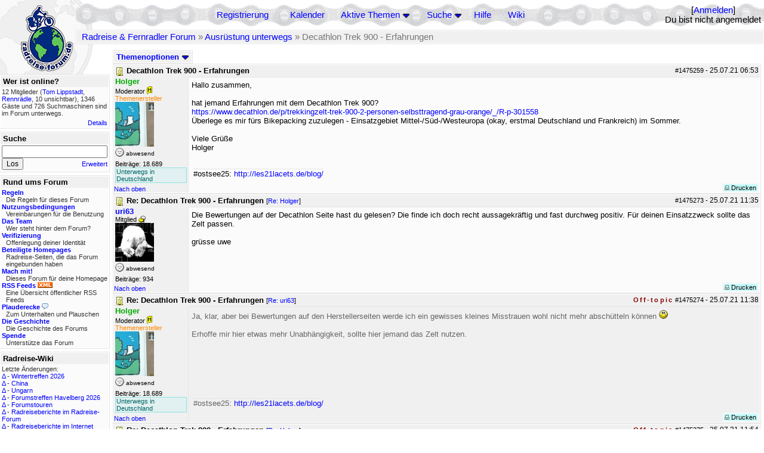

--- FILE ---
content_type: text/html; charset=utf-8
request_url: https://forum.bikefreaks.de/topics/1475276/Re_Decathlon_Trek_900_Erfahrungen
body_size: 11505
content:
<!DOCTYPE html PUBLIC "-//W3C//DTD XHTML 1.0 Transitional//EN" "http://www.w3.org/TR/xhtml1/DTD/xhtml1-transitional.dtd">
<html xmlns="http://www.w3.org/1999/xhtml" xml:lang="de" lang="de" dir="ltr">
<head>
	<title>Decathlon Trek 900 - Erfahrungen - Radreise &amp; Fernradler Forum</title>
	<meta name="page-topic" content="Fahrrad, Reise" />
	<meta name="audience" content="Alle" />
	<meta name="revisit-after" content="30 days" />
	<meta name="keywords" content="fahrradreise, radreise, veloreise, fernradler, radurlaub, weltumradlung, globetreter, globetrotter, radnomade, lange meile, bike, velo, fahrrad, rad, reise, community, forum, diskussion, board, panamericana, langstreckenradler, extremradler, radreisen, veloreisen, fahrradtour, fahrradtouren, radtour, tour, biken, biker, fahrräder" />
	<meta name="description" content="Das Forum rund um das Reisen mit dem Fahrrad. Speziell zum Thema Radreisen: Erfahrungsaustausch, Reisepartner, Ausrüstung, Länder, Gesundheit, Reiseberichte" />
	<link rel="P3Pv1" href="/w3c/policy.p3p#Datenschutzhinweise" />

	<meta name="robots" content="index, follow" />
	
	<meta http-equiv="Content-Type" content="text/html; charset=utf-8" />
	<meta http-equiv="X-UA-Compatible" content="IE=Edge" />
	<link rel="stylesheet" href="/styles/common.css?v=7.5.7m2" type="text/css" />
	<link rel="stylesheet" href="/styles/bf.css?v=7.5.7m2" type="text/css" />
	<link rel="shortcut icon" href="/images/general/default/favicon.ico" />
	<link rel="apple-touch-icon" href="apple-touch-icon-152x152.png" />
	<link rel="apple-touch-icon" sizes="57x57" href="/apple-touch-icon-57x57.png" />
	<link rel="apple-touch-icon" sizes="72x72" href="/apple-touch-icon-72x72.png" />
	<link rel="apple-touch-icon" sizes="76x76" href="/apple-touch-icon-76x76.png" />
	<link rel="apple-touch-icon" sizes="114x114" href="/apple-touch-icon-114x114.png" />
	<link rel="apple-touch-icon" sizes="120x120" href="/apple-touch-icon-120x120.png" />
	<link rel="apple-touch-icon" sizes="144x144" href="/apple-touch-icon-144x144.png" />
	<link rel="apple-touch-icon" sizes="152x152" href="/apple-touch-icon-152x152.png" />
	
	<script type="text/javascript">
		// <![CDATA[
		var idxurl = "/";
		var idxscript = "/";
		var baseurl = "";
		var fullurl = "https://forum.bikefreaks.de/";
		var script	= "https://forum.bikefreaks.de/";
		var imagedir = "general/default";
		var myUid = '';
		var submitClicked = "Dein Beitrag wurde bereits gesendet. Die Abschicken-Taste ist nun deaktiviert.";
		var open_block = new Image();
		open_block.src = baseurl + "/images/general/default/toggle_open.gif";
		var closed_block = new Image();
		closed_block.src = baseurl + "/images/general/default/toggle_closed.gif";
		var loadingpreview = "Lade die Voransicht...";
		var today = '23';
		var s_priv = '';
		var quote_text = "zitat";
		// ]]>
	</script>
	<script type="text/javascript" src="/ubb_js/ubb_jslib.js?v=7.5.7m2"></script>
	<script type="text/javascript" src="/ubb_js/image.js?v=7.5.7m2"></script>
	<script type="text/javascript" src="/ubb_js/quickquote.js?v=7.5.7m2"></script>

<style type="text/css">
.post_inner img {
	max-width: 400px;
}
</style>

</head>
<body onclick="if(event.which!=3){clearMenus(event)}" onunload='clearSubmit()'>

<a id="top"></a>


<div id="content">


<div id="active_popup" style="display:none;">
	<table class="popup_menu">
		<tr>
			<td class="popup_menu_content"><a href="/activetopics/7/1">Aktive Themen</a></td>
		</tr>
		<tr>
			<td class="popup_menu_content"><a href="/activeposts/7/1">Aktive Beiträge</a></td>
		</tr>
		<tr>
			<td class="popup_menu_content"><a href="/unansweredposts/7/1">Unbeantwortete Beiträge</a></td>
		</tr>
	</table>
</div>
<script type="text/javascript">
	registerPopup("active_popup");
</script>

<div id="search_popup" style="display: none">
	<form method="post" action="/">
		<input type="hidden" name="ubb" value="dosearch" />
		<input type="hidden" name="daterange" value="0" />
		<input type="hidden" name="where" value="bodysub" />
		<input type="hidden" name="fromsearch" value="1" />
		<input type="hidden" name="checkwords" value="1" />

		<table class="popup_menu">
			<tr>
				<td nowrap='nowrap' class="popup_menu_header">Suche</td>
			</tr>
			<tr>
				<td class="popup_menu_content noclose">
					<label>
						<input type="text" name="Words" class="form-input" />
						<input type="submit" name="textsearch" value="Los" class="form-button" />
					</label>
				</td>
			</tr>
			<tr>
				<td class="popup_menu_content"><a href="/search">Erweitert</a></td>
			</tr>
		</table>
	</form>
</div>
<script type="text/javascript">
	registerPopup("search_popup");
</script>


<table align="center" width="100%" cellpadding="0" cellspacing="0">
<tr>
<td valign="bottom">
<table border="0" width="100%" cellpadding="0" cellspacing="0">
<tr>
<td rowspan="2" valign="bottom"><a href="/forum_summary"><img src="/images/general/default/logo_1.gif" width="98" height="76" border="0" align="bottom" style="margin-left:29px" alt="Radreise &amp; Fernradler Forum" title="Radreise &amp; Fernradler Forum" /></a></td>
<td class="navigation">
<table><tr>	<td width="100%">
<a href="/newuser">Registrierung</a> &nbsp; &nbsp;
 &nbsp;&nbsp;&nbsp;
<a href="/calendar">Kalender</a> &nbsp; &nbsp; &nbsp; 
<span style="cursor: pointer;" id="active_control" onclick="showHideMenu('active_control','active_popup')">
<a href="javascript:void(0);">Aktive Themen</a>
<img style="vertical-align: middle" src="/images/general/default/toggle_open.gif" width="13" height="9" alt="" />
</span> &nbsp; &nbsp; &nbsp;
<span style="cursor: pointer;" id="search_control" onclick="showHideMenu('search_control','search_popup')">
<a href="javascript:void(0);">Suche</a>
<img style="vertical-align: middle" src="/images/general/default/toggle_open.gif" width="13" height="9" alt="" />
</span> &nbsp;&nbsp;&nbsp;
<a href="/faq">Hilfe</a>
&nbsp; &nbsp; &nbsp; <a href="https://radreise-wiki.de" target="_blank">Wiki</a>
</td>
<td style="float:right;white-space:nowrap"> [<a href="/login">Anmelden</a>]<br />Du bist nicht angemeldet
</td>
</tr></table> 
</td>
</tr>

<tr>
<td class="breadcrumbs" width="100%">
<table width="100%" class="t_outer" id="pagehead" cellpadding="0" cellspacing="0">
<tr>
<td class="pageheadtxt">
<span style="float:left">
 <a href="/forum_summary">Radreise &amp; Fernradler Forum</a> &raquo; <a href="/forums/5/1/Ausr_stung_unterwegs">Ausrüstung unterwegs</a> &raquo; Decathlon Trek 900 - Erfahrungen
</span>
</td></tr></table>
</td>
</tr>
</table>

</td>
</tr>
<tr>
<td>

<table width="100%" cellpadding="0" cellspacing="0">

  


	<tr><td width="10%" valign="top" class="left_col"><a href="/cfrm"><img src="/images/general/default/logo_2.gif" width="98" height="46" border="0" style="float:left; margin-left:29px" alt="Radreise &amp; Fernradler Forum" title="Radreise &amp; Fernradler Forum" /></a>
<div style="clear:both"></div>
 


<table width="100%" class="t_outer" cellpadding="0" cellspacing="0"><tr>
	<td class="lefttdheader">Wer ist online?</td>
</tr>
<tr>
<td class="leftalt-1 noround">
<div class="small">
12 Mitglieder&nbsp;(<a href="/users/24046/Tom_Lippstadt" title="letzte Aktivität vor 6 s"><span class='username'>Tom Lippstadt</span></a>, <a href="/users/2088/Rennr_dle" title="letzte Aktivität vor 8 min"><span class='username'>Rennrädle</span></a>, 10 unsichtbar),

1346
Gäste und
726 
Suchmaschinen sind im Forum unterwegs.</div>
</td>
</tr>
<tr>
<td class="leftalt-1">
<span class="small" style="float:right">
	<a href="/online">Details</a>
</span>
</td>
</tr>
</table> 

<table width="100%" class="t_outer" cellpadding="0" cellspacing="0"><tr>
<td class="lefttdheader"><label for="island_search">Suche</label></td>
</tr>
<tr>
<td class="leftalt-1">
<form method="post" action="/">
<input type="hidden" name="ubb" value="dosearch" />
<input type="hidden" name="daterange" value="0" />
<input type="hidden" name="where" value="bodysub" />
<input type="hidden" name="fromsearch" value="1" />
<input type="hidden" name="checkwords" value="1" />
<input type="text" name="Words" id="island_search" class="form-input" />
<span class="small" style="float:right; margin-top:4px">
<a href="/search">Erweitert</a>
</span>
<input type="submit" name="textsearch" value="Los" class="form-button" />
</form>
</td>
</tr>
</table>
<table width="100%" class="t_outer" cellpadding="0" cellspacing="0"><tr>
<td class="lefttdheader">
Rund ums Forum</td>
</tr>
<tr>
<td class="leftalt-1">
<div class="small">
<a href="/faq#rules"><b>Regeln</b></a>
<br />
<div class="indent">Die Regeln für dieses Forum</div>

<a href="/terms"><b>Nutzungsbedingungen</b></a><br />
<div class="indent">Vereinbarungen für die Benutzung</div>

<a href="/about"><b>Das Team</b></a>
<br />
<div class="indent">Wer steht hinter dem Forum?</div>

<a href="/verification"><b>Verifizierung</b></a><br /><div class="indent">Offenlegung deiner Identität</div>
<a href="/members"><b>Beteiligte Homepages</b></a>
<br />
<div class="indent">Radreise-Seiten, die das Forum eingebunden haben</div>

<a href="/forumsharing"><b>Mach mit!</b></a>
<br />
<div class="indent">Dieses Forum für deine Homepage</div>

<a href="/rss"><b>RSS Feeds</b> <img src="/images/general/rss_small.gif" width="25" height="10" alt="RSS" /></a>
<br />
<div class="indent">Eine Übersicht öffentlicher RSS Feeds</div>

<a href="/shoutchat"><b>Plauderecke</b> <img src="/images/general/shoutpage.gif" width="11" height="10" alt="" /></a>
<br />
<div class="indent">Zum Unterhalten und Plauschen</div>

<a href="/history"><b>Die Geschichte</b></a><br /><div class="indent">Die Geschichte des Forums</div>
<a href="/donations"><b>Spende</b></a><br /><div class="indent">Unterstütze das Forum</div>
</div>
</td>
</tr>
</table>

<table width="100%" class="t_outer" cellpadding="0" cellspacing="0"><tr><td class="lefttdheader">Radreise-Wiki</td></tr><tr><td class="leftalt-1"><div class="small">Letzte Änderungen:<br />
<a href="https://radreise-wiki.de/index.php?title=Wintertreffen_2026&amp;curid=13014&amp;diff=107756&amp;oldid=107730&amp;rcid=113116" target="_blank" title="Unterschied: /* Sichere Teilnehmer am Treffen */">&Delta;</a>&nbsp;-&nbsp;<a href="https://radreise-wiki.de/Wintertreffen_2026" target="_blank">Wintertreffen 2026</a><br /><a href="https://radreise-wiki.de/index.php?title=China&amp;curid=4240&amp;diff=107755&amp;oldid=107663&amp;rcid=113115" target="_blank" title="Unterschied: /* Einreisebestimmungen, Dokumente */">&Delta;</a>&nbsp;-&nbsp;<a href="https://radreise-wiki.de/China" target="_blank">China</a><br /><a href="https://radreise-wiki.de/index.php?title=Ungarn&amp;curid=2367&amp;diff=107754&amp;oldid=107551&amp;rcid=113114" target="_blank" title="Unterschied: ">&Delta;</a>&nbsp;-&nbsp;<a href="https://radreise-wiki.de/Ungarn" target="_blank">Ungarn</a><br /><a href="https://radreise-wiki.de/index.php?title=Forumstreffen_Havelberg_2026&amp;curid=13015&amp;diff=107753&amp;oldid=107751&amp;rcid=113113" target="_blank" title="Unterschied: /* Mit der Bahn */">&Delta;</a>&nbsp;-&nbsp;<a href="https://radreise-wiki.de/Forumstreffen_Havelberg_2026" target="_blank">Forumstreffen Havelberg 2026</a><br /><a href="https://radreise-wiki.de/index.php?title=Forumstouren&amp;curid=3006&amp;diff=107752&amp;oldid=107731&amp;rcid=113112" target="_blank" title="Unterschied: /* Anstehende Touren oder Treffen 2026 */">&Delta;</a>&nbsp;-&nbsp;<a href="https://radreise-wiki.de/Forumstouren" target="_blank">Forumstouren</a><br /><a href="https://radreise-wiki.de/index.php?title=Radreiseberichte_im_Radreise-Forum&amp;curid=3183&amp;diff=107673&amp;oldid=107672&amp;rcid=113033" target="_blank" title="Unterschied: /* L�nder�bergreifend */">&Delta;</a>&nbsp;-&nbsp;<a href="https://radreise-wiki.de/Radreiseberichte_im_Radreise-Forum" target="_blank">Radreiseberichte im Radreise-Forum</a><br /><a href="https://radreise-wiki.de/index.php?title=Radreiseberichte_im_Internet&amp;curid=3498&amp;diff=107668&amp;oldid=107667&amp;rcid=113028" target="_blank" title="Unterschied: /* Europa */">&Delta;</a>&nbsp;-&nbsp;<a href="https://radreise-wiki.de/Radreiseberichte_im_Internet" target="_blank">Radreiseberichte im Internet</a><br /><a href="https://radreise-wiki.de/index.php?title=Schweden&amp;curid=2060&amp;diff=107658&amp;oldid=107162&amp;rcid=113018" target="_blank" title="Unterschied: /* Wildes Zelten */">&Delta;</a>&nbsp;-&nbsp;<a href="https://radreise-wiki.de/Schweden" target="_blank">Schweden</a><br />
<span style="float:left">&Delta; = Unterschiede</span><span style="float:right"><a href="https://radreise-wiki.de" target="_blank">mehr...</a></span></div></td></tr></table>
<table width="100%" class="t_outer" cellpadding="0" cellspacing="0"><tr><td class="lefttdheader">Partnerseiten</td></tr><tr><td class="leftalt-1"><div class="small">
<a href="http://www.tandemtour.info" target="_blank">tandemtour.info</a><br /><a href="http://www.tandtontour.com" target="_blank">T&T on tour</a><br /><a href="http://www.montivagus.de" target="_blank">Alpenpässe mit dem Fahrrad</a><br /><a href="http://www.reiseleben.de" target="_blank">Reiseleben.de</a><br /><a href="http://www.cramers-web.de/reisen.htm" target="_blank">Cramers Radreisen</a><br /><a href="http://www.veits.org/radtouren_in_bella_italia.htm" target="_blank">Radtouren in bella Italia</a><br /><a href="http://www.bikeamerica.de" target="_blank">www.bikeamerica.de</a><br /><a href="http://www.globebike.de" target="_blank">globebike.de</a><br /><a href="http://www.w44.de" target="_blank">André on Radtour</a><br /><a href="http://www.gela-touren.de" target="_blank">Auf'm Sattel - Fahrradtouren</a><br />
</div><div class="small" align="right"><a href="/members">mehr...</a>
</div></td></tr></table> 

<table width="100%" class="t_outer" cellpadding="0" cellspacing="0"><tr>
<td class="lefttdheader">
Statistik</td>
</tr>
<tr>
<td class="leftalt-1" align="left">
29817 Mitglieder<br />
99423 Themen<br />
1564602 Beiträge<br />

<br class="lbr" /><div class="small">
In den letzten 12 Monaten waren 1891 Mitglieder aktiv. Die bislang meiste Aktivität war am 13.09.25 14:21
mit 16859
Besuchern gleichzeitig.</div>
<span class="small" style="float:right; margin-top:4px;">
<a href="/stats">mehr...</a>
</span>
</td>
</tr>
</table> 

<table width="100%" class="t_outer" cellpadding="0" cellspacing="0"><tr>
<td class="lefttdheader">
Vielschreiber <small>(30 Tage)</small></td>
</tr>
<tr>
<td class="leftalt-1" align="left">
<table cellspacing="0" width="100%">
<tr>
	<td><a href="/users/9841/Sickgirl"><span class='username'>Sickgirl</span></a></td>
	<td align="right">64</td>
</tr>
<tr>
	<td><a href="/users/32924/Nordisch"><span class='username'>Nordisch</span></a></td>
	<td align="right">61</td>
</tr>
<tr>
	<td><a href="/users/8658/Keine_Ahnung"><span class='modname'>Keine Ahnung</span></a></td>
	<td align="right">59</td>
</tr>
<tr>
	<td><a href="/users/42722/Gravelbiker_Berlin"><span class='username'>Gravelbiker_Berlin</span></a></td>
	<td align="right">47</td>
</tr>
<tr>
	<td><a href="/users/12557/iassu"><span class='username'>iassu</span></a></td>
	<td align="right">36</td>
</tr>
</table>
</td>
</tr>
</table>
</td><td valign="top" width="90%" class="body_col">
	

<div style="float:right;">

</div>

<table cellpadding="0" cellspacing="0" style="float:left">
<tr>


<td>
<table class="t_standard" cellpadding="0" cellspacing="1">
<tr>
<td class="tdheader" style="cursor:pointer" id="options_control" onclick="showHideMenu('options_control','options_popup')" nowrap="nowrap">
Themenoptionen <img style="vertical-align: middle" src="/images/general/default/toggle_open.gif" width="13" height="9" alt="" />
</td>
</tr>
</table>

</td>



</tr>
</table>


<div style="clear:both;"></div>

<a name="Post1475259"></a>


<div class="post" id="p1475259">
<table width="100%" class="t_outer square" style="margin-bottom:0px" cellpadding="0" cellspacing="0">
<tr>
<td class="">
<table width="100%" cellspacing="0" cellpadding="0">
<tr>
<td colspan="2" class="subjecttable">
<span class="small" style="float:right">
 <span id="number1475259">#1475259</span> - <span class="date">25.07.21</span> <span class="time">06:53</span> 
</span>

<a href="/topics/1475259/Decathlon_Trek_900_Erfahrungen#Post1475259"><img src="/images/icons/default/book.gif" width="15" height="15" alt="" /></a>
<b>Decathlon Trek 900 - Erfahrungen</b>

</td>
</tr>
<tr>
<td width="120" valign="top" class="author-content" rowspan="2"><div class="post-side">
<span class="post-user"><span id="menu_control_1475259"><a href="javascript:void(0);" onclick="showHideMenu('menu_control_1475259','profile_popup_1475259');"><span class='modname'>Holger</span></a></span></span><br />
Moderator
<img src='/images/groups/mod.gif' width='9' height='15' style='vertical-align:text-bottom' border='0' alt='' title='Moderators'><wbr>
<br /><span class="topicstarter">Themenersteller</span>
	<br /><img src="/images/avatars/48.jpg" alt="" width="65" height="75" />
<div class="mood">
<img src="/images/moods/default/offline.gif" width="15" height="15" alt="abwesend" title="abwesend" style="vertical-align:bottom" />
abwesend
</div>
 Beiträge: 18.689<br />

<div class="nowCountry">Unterwegs in Deutschland</div><br class="lbr" />
	</div></td>
<td class="post-content" valign="top">
	<div class="post_inner">
<div id="body0">Hallo zusammen,<br /><br />hat jemand Erfahrungen mit dem Decathlon Trek 900? <br /><a href="https://www.decathlon.de/p/trekkingzelt-trek-900-2-personen-selbsttragend-grau-orange/_/R-p-301558" target="_blank">https://www.decathlon.de/p/trekkingzelt-trek-900-2-personen-selbsttragend-grau-orange/_/R-p-301558</a><br />Überlege es mir fürs Bikepacking zuzulegen - Einsatzgebiet Mittel-/Süd-/Westeuropa (okay, erstmal Deutschland und Frankreich) im Sommer. <br /><br />Viele Grüße<br />Holger</div>
</div>
	</td></tr>
<tr>
<td class="post-content" valign="bottom">
	<table><tr><td><div class="signature">#ostsee25: <a href="http://les21lacets.de/blog/" rel="nofollow" target="_blank">http://les21lacets.de/blog/</a></div></td></tr></table>	</td>
</tr>

<tr>
<td class="post_top_link" valign="bottom">
	<a href="#top">Nach oben</a>
</td>
<td class="post-options" valign="bottom" align="right">&nbsp; 







<span class="border"><span class="post-buttons"><a href="/printthread/Board/5/main/1475259/type/post" rel="nofollow" target="_blank" title="Beitrag drucken"><img src="/images/general/default/printpost.gif" alt="Versenden" width="8" height="8" /> Drucken</a></span></span>

	</td>
</tr>


</table> </td>
</tr>
</table>
</div> 


<a name="Post1475273"></a>


<div class="post" id="p1475273">
<table width="100%" class="t_outer square" style="margin-bottom:0px" cellpadding="0" cellspacing="0">
<tr>
<td class="">
<table width="100%" cellspacing="0" cellpadding="0">
<tr>
<td colspan="2" class="subjecttable">
<span class="small" style="float:right">
 <span id="number1475273">#1475273</span> - <span class="date">25.07.21</span> <span class="time">11:35</span> 
</span>

<a href="/topics/1475273/Re_Decathlon_Trek_900_Erfahrungen#Post1475273"><img src="/images/icons/default/book.gif" width="15" height="15" alt="" /></a>
<b>Re: Decathlon Trek 900 - Erfahrungen</b>
<span class="small">
[<a href="/topics/1475259/Holger#Post1475259" target="_blank"  rel="nofollow">Re: Holger</a>]
</span>
</td>
</tr>
<tr>
<td width="120" valign="top" class="author-content"><div class="post-side">
<span class="post-user"><span id="menu_control_1475273"><a href="javascript:void(0);" onclick="showHideMenu('menu_control_1475273','profile_popup_1475273');"><span class='username'>uri63</span></a></span></span><br />
Mitglied <img src="/images/general/default/sleep_small.gif" width="12" height="12" style="vertical-align:top" alt="Übernachtungsnetzwerk" title="Übernachtungsnetzwerk" />
	<br /><img src="/images/avatars/32655.jpg" alt="" width="65" height="65" />
<div class="mood">
<img src="/images/moods/default/offline.gif" width="15" height="15" alt="abwesend" title="abwesend" style="vertical-align:bottom" />
abwesend
</div>
 Beiträge: 934<br />

	</div></td>
<td class="post-content" valign="top">
	<div class="post_inner">
<div id="body1">Die Bewertungen auf der Decathlon Seite hast du gelesen? Die finde ich doch recht aussagekräftig und fast durchweg positiv. Für deinen Einsatzzweck sollte das Zelt passen.<br /><br />grüsse uwe</div>
</div>
	</td></tr>

<tr>
<td class="post_top_link" valign="bottom">
	<a href="#top">Nach oben</a>
</td>
<td class="post-options" valign="bottom" align="right">&nbsp; 







<span class="border"><span class="post-buttons"><a href="/printthread/Board/5/main/1475273/type/post" rel="nofollow" target="_blank" title="Beitrag drucken"><img src="/images/general/default/printpost.gif" alt="Versenden" width="8" height="8" /> Drucken</a></span></span>

	</td>
</tr>


</table> </td>
</tr>
</table>
</div> 

<a name="Post1475274"></a>


<div class="postofftopic" id="p1475274">
<table width="100%" class="t_outer square" style="margin-bottom:0px" cellpadding="0" cellspacing="0">
<tr>
<td class="">
<table width="100%" cellspacing="0" cellpadding="0">
<tr>
<td colspan="2" class="subjecttable">
<span class="small" style="float:right">
  <span class="offtopic">Off-topic</span>
 <span id="number1475274">#1475274</span> - <span class="date">25.07.21</span> <span class="time">11:38</span> 
</span>

<a href="/topics/1475274/Re_Decathlon_Trek_900_Erfahrungen#Post1475274"><img src="/images/icons/default/book.gif" width="15" height="15" alt="" /></a>
<b>Re: Decathlon Trek 900 - Erfahrungen</b>
<span class="small">
[<a href="/topics/1475273/uri63#Post1475273" target="_blank"  rel="nofollow">Re: uri63</a>]
</span>
</td>
</tr>
<tr>
<td width="120" valign="top" class="author-content" rowspan="2"><div class="post-side">
<span class="post-user"><span id="menu_control_1475274"><a href="javascript:void(0);" onclick="showHideMenu('menu_control_1475274','profile_popup_1475274');"><span class='modname'>Holger</span></a></span></span><br />
Moderator
<img src='/images/groups/mod.gif' width='9' height='15' style='vertical-align:text-bottom' border='0' alt='' title='Moderators'><wbr>
<br /><span class="topicstarter">Themenersteller</span>
	<br /><img src="/images/avatars/48.jpg" alt="" width="65" height="75" />
<div class="mood">
<img src="/images/moods/default/offline.gif" width="15" height="15" alt="abwesend" title="abwesend" style="vertical-align:bottom" />
abwesend
</div>
 Beiträge: 18.689<br />

<div class="nowCountry">Unterwegs in Deutschland</div><br class="lbr" />
	</div></td>
<td class="post-content" valign="top">
	<div class="post_inner">
<div id="body2">Ja, klar, aber bei Bewertungen auf den Herstellerseiten werde ich ein gewisses kleines Misstrauen wohl nicht mehr abschütteln können <img src="/images/graemlins/default/smile.gif" alt="schmunzel" title="schmunzel" height="15" width="15" /><br /><br />Erhoffe mir hier etwas mehr Unabhängigkeit, sollte hier jemand das Zelt nutzen.</div>
</div>
	</td></tr>
<tr>
<td class="post-content" valign="bottom">
	<table><tr><td><div class="signature">#ostsee25: <a href="http://les21lacets.de/blog/" rel="nofollow" target="_blank">http://les21lacets.de/blog/</a></div></td></tr></table>	</td>
</tr>

<tr>
<td class="post_top_link" valign="bottom">
	<a href="#top">Nach oben</a>
</td>
<td class="post-options" valign="bottom" align="right">&nbsp; 







<span class="border"><span class="post-buttons"><a href="/printthread/Board/5/main/1475274/type/post" rel="nofollow" target="_blank" title="Beitrag drucken"><img src="/images/general/default/printpost.gif" alt="Versenden" width="8" height="8" /> Drucken</a></span></span>

	</td>
</tr>


</table> </td>
</tr>
</table>
</div> 

<a name="Post1475275"></a>


<div class="postofftopic" id="p1475275">
<table width="100%" class="t_outer square" style="margin-bottom:0px" cellpadding="0" cellspacing="0">
<tr>
<td class="">
<table width="100%" cellspacing="0" cellpadding="0">
<tr>
<td colspan="2" class="subjecttable">
<span class="small" style="float:right">
  <span class="offtopic">Off-topic</span>
 <span id="number1475275">#1475275</span> - <span class="date">25.07.21</span> <span class="time">11:54</span> 
</span>

<a href="/topics/1475275/Re_Decathlon_Trek_900_Erfahrungen#Post1475275"><img src="/images/icons/default/book.gif" width="15" height="15" alt="" /></a>
<b>Re: Decathlon Trek 900 - Erfahrungen</b>
<span class="small">
[<a href="/topics/1475274/Holger#Post1475274" target="_blank"  rel="nofollow">Re: Holger</a>]
</span>
</td>
</tr>
<tr>
<td width="120" valign="top" class="author-content" rowspan="2"><div class="post-side">
<span class="post-user"><span id="menu_control_1475275"><a href="javascript:void(0);" onclick="showHideMenu('menu_control_1475275','profile_popup_1475275');"><span class='username'>errwe</span></a></span></span><br />
Mitglied
	<div class="mood">
<img src="/images/moods/default/offline.gif" width="15" height="15" alt="abwesend" title="abwesend" style="vertical-align:bottom" />
abwesend
</div>
 Beiträge: 989<br />

	</div></td>
<td class="post-content" valign="top">
	<div class="post_inner">
<div id="body3">Ohne das konkrete Zelt zu kennen: In der Regel haben Decathlon-Produkte ein ziemlich gutes P-/L-Verhältnis. Die &quot;Campingnation&quot; Frankreich kauft ohnehin häufig dort. Produkte, die ich dort gekauft habe, haben sich als ordentliche &quot;No-bullshit-Produkte&quot; erwiesen; mittlerweile hat Decathlon für mich und die Familie Globetrotter als erste Einkaufsorientierung abgelöst. Für Sommerurlaube in Mittel- und Nordeuropa allemal ausreichend.* Allerdings bedeuten diese generelle Erfahrungen nicht, dass das konkrete Produkt mal Mist sein kann...  <br />*: Nachtrag - Expeditionsqualität erwarte ich da nicht, brauche sie aber auch nicht. </div>
</div>
	</td></tr>
<tr>
<td class="post-content" valign="bottom">
	<span class="edited-wording"><br /><span class="small"><em>Geändert von errwe (<span class="date">25.07.21</span> <span class="time">11:56</span>)</em></span></span>	</td>
</tr>

<tr>
<td class="post_top_link" valign="bottom">
	<a href="#top">Nach oben</a>
</td>
<td class="post-options" valign="bottom" align="right">&nbsp; 







<span class="border"><span class="post-buttons"><a href="/printthread/Board/5/main/1475275/type/post" rel="nofollow" target="_blank" title="Beitrag drucken"><img src="/images/general/default/printpost.gif" alt="Versenden" width="8" height="8" /> Drucken</a></span></span>

	</td>
</tr>


</table> </td>
</tr>
</table>
</div> 

<a name="Post1475276"></a>


<div class="postofftopic" id="p1475276">
<table width="100%" class="t_outer square" style="margin-bottom:0px" cellpadding="0" cellspacing="0">
<tr>
<td class="">
<table width="100%" cellspacing="0" cellpadding="0">
<tr>
<td colspan="2" class="subjecttable">
<span class="small" style="float:right">
  <span class="offtopic">Off-topic</span>
 <span id="number1475276">#1475276</span> - <span class="date">25.07.21</span> <span class="time">12:22</span> 
</span>

<a href="/topics/1475276/Re_Decathlon_Trek_900_Erfahrungen#Post1475276"><img src="/images/icons/default/book.gif" width="15" height="15" alt="" /></a>
<b>Re: Decathlon Trek 900 - Erfahrungen</b>
<span class="small">
[<a href="/topics/1475259/Holger#Post1475259" target="_blank"  rel="nofollow">Re: Holger</a>]
</span>
</td>
</tr>
<tr>
<td width="120" valign="top" class="author-content"><div class="post-side">
<span class="post-user">Dennis_3</span><br />
Nicht registriert
	 <br />

	</div></td>
<td class="post-content" valign="top">
	<div class="post_inner">
<div id="body4">Ohne das Zelt als solches zu kennen: Sicherlich ist die Qualität bei Decathlon nicht schlecht, allerdings erwarte ich hier auch keine High-Tech-Produkte. Für das Bikepacking wäre mir das Zelt mittlerweile zu schwer, auch wenn ich schon mit einem sehr ähnlichen über 3 Monate unterwegs war. Vorteile sehe ich darin, dass es freistehend ist. Innen- und Außenzelt lassen sich ggf. auf zwei Packsäcke aufteilen, ich hatte je einen an einem Gabelbein. Mit einer größeren Liege fläche kann man sich alleine schön ausbreiten und notfalls die Isomatte einfach verschieben, wenn man doch unbequem liegt. Andererseits brauchst du mehr Platz, was ggf. das Wildcampen schwieriger macht. Aber da kommt es drauf an, wo du unterwegs bist. Zwei Türen zu haben gibt Flexibilität und man kann beide öffnen, um für eine gute Durchlüftung zu sorgen.<br /><br />Wenn aber der Platz und die Freistandfähigkeit etc. vielleicht gar nicht so wichtig für dich sind, bekommst du für 70-80€ mehr auch ein Six Moon Designs Lunar Solo. Ich habe so eines, erst zwei Mal getestet, aber es kommt mit auf meine geplante Italien-Reise. 800g und eine relativ kleines Packmaß finde ich sehr ansprechend. Im Gegensatz zum 2-Personen-Zelt ist hier aber eher liegen als sitzen angesagt. Das heißt, wenn man mal einen Regen(tag) aussitzen will, muss man das liegend machen. (Zusätzlich nehme ich meinen 200g Biwaksack mit, um bei gutem Wetter direkt unter den Sternen zu schlafen. Zudem schützt er meinen Schlafsack notfalls auch vor Kondenswasser im Zelt.)<br /><br />Es kommt halt auf deine Bedürfnisse an. Ich war zuletzt meist mit einem Tarp unterwegs, daher ist das kleine Zelt für mich jetzt schon fast ein Luxus.</div>
</div>
	</td></tr>

<tr>
<td class="post_top_link" valign="bottom">
	<a href="#top">Nach oben</a>
</td>
<td class="post-options" valign="bottom" align="right">&nbsp; 







<span class="border"><span class="post-buttons"><a href="/printthread/Board/5/main/1475276/type/post" rel="nofollow" target="_blank" title="Beitrag drucken"><img src="/images/general/default/printpost.gif" alt="Versenden" width="8" height="8" /> Drucken</a></span></span>

	</td>
</tr>


</table> </td>
</tr>
</table>
</div> 

<a name="Post1475277"></a>


<div class="postofftopic" id="p1475277">
<table width="100%" class="t_outer square" style="margin-bottom:0px" cellpadding="0" cellspacing="0">
<tr>
<td class="">
<table width="100%" cellspacing="0" cellpadding="0">
<tr>
<td colspan="2" class="subjecttable">
<span class="small" style="float:right">
  <span class="offtopic">Off-topic</span>
 <span id="number1475277">#1475277</span> - <span class="date">25.07.21</span> <span class="time">12:23</span> 
</span>

<a href="/topics/1475277/Re_Decathlon_Trek_900_Erfahrungen#Post1475277"><img src="/images/icons/default/book.gif" width="15" height="15" alt="" /></a>
<b>Re: Decathlon Trek 900 - Erfahrungen</b>
<span class="small">
[<a href="/topics/1475274/Holger#Post1475274" target="_blank"  rel="nofollow">Re: Holger</a>]
</span>
</td>
</tr>
<tr>
<td width="120" valign="top" class="author-content"><div class="post-side">
<span class="post-user"><span id="menu_control_1475277"><a href="javascript:void(0);" onclick="showHideMenu('menu_control_1475277','profile_popup_1475277');"><span class='username'>UrbanCosmonaut</span></a></span></span><br />
Mitglied
	<div class="mood">
<img src="/images/moods/default/offline.gif" width="15" height="15" alt="abwesend" title="abwesend" style="vertical-align:bottom" />
abwesend
</div>
 Beiträge: 637<br />

	</div></td>
<td class="post-content" valign="top">
	<div class="post_inner">
<div id="body5"><div class="ubbcode-block"><div class="ubbcode-header">In Antwort auf: Holger</div><div class="ubbcode-body">Bewertungen auf den Herstellerseiten werde ich ein gewisses kleines Misstrauen wohl nicht mehr abschütteln können</div></div>Grundsätzlich natürlich eine sehr gute Einstellung. Bei Decathlon habe ich bisher beobachtet, dass auch kritische/negative Bewertungen sichtbar sind und bleiben. Kann man recht deutlich bei diesem Zelt sehen:   <a href="https://www.decathlon.de/r/zelt-trek-900-ultralight-3-personen-tunnelzelt-grau/_/R-p-323513?mc=8586319" target="_blank">Bewertungen Zelt Trek 900 UL 3 Personen Tunnelzelt</a> <br /><br />Ich bin jetzt seit etwa 8 Jahren mit Decathlon-Zelten auf Radreisen gewesen und sie waren mir stets zuverlässige Begleiter. Keine Risse, Löcher oder Brüche. Vor Allem haben die kleinen Decathlon-Zelte tolle Packmasse, nur 40 cm 'lang' - perfekt für viele Stellen am Rad.<br />Zu dem von Dir erwähnten Zelt kann ich nichts sagen, außer dass in meinem Einkaufswagen bei Decathlon gerade mein drittes Zelt liegt, das  <a href="https://www.decathlon.de/p/trekkingzelt-trek-500-2-personen-selbsttragend-3-jahreszeiten-grau-orange/_/R-p-310893" target="_blank">Trek 500</a>  - ich warte nur auf Wiederverfügbarkeit. Dieses wird aber fürs Paddeln sein, wo mich dann das Kilo Mehrgewicht zum 900 nicht stört. Dafür wird beim 500 Innen- und Außenzelt zusammen aufgebaut und es ist im Gegensatz zu meinen bisherigen Tunnelzelten freistehend, was auf Sand-/Kiesbänken ein Riesenvorteil ist.<br /><br />Dein gewünschtes Zelt liegt bei unter € 200.-. Ich denke, dass Du da nichts falsch machen kannst.</div>
</div>
	</td></tr>

<tr>
<td class="post_top_link" valign="bottom">
	<a href="#top">Nach oben</a>
</td>
<td class="post-options" valign="bottom" align="right">&nbsp; 







<span class="border"><span class="post-buttons"><a href="/printthread/Board/5/main/1475277/type/post" rel="nofollow" target="_blank" title="Beitrag drucken"><img src="/images/general/default/printpost.gif" alt="Versenden" width="8" height="8" /> Drucken</a></span></span>

	</td>
</tr>


</table> </td>
</tr>
</table>
</div> 

<a name="Post1475296"></a>


<div class="post" id="p1475296">
<table width="100%" class="t_outer square" style="margin-bottom:0px" cellpadding="0" cellspacing="0">
<tr>
<td class="">
<table width="100%" cellspacing="0" cellpadding="0">
<tr>
<td colspan="2" class="subjecttable">
<span class="small" style="float:right">
 <span id="number1475296">#1475296</span> - <span class="date">25.07.21</span> <span class="time">18:28</span> 
</span>

<a href="/topics/1475296/Re_Decathlon_Trek_900_Erfahrungen#Post1475296"><img src="/images/icons/default/book.gif" width="15" height="15" alt="" /></a>
<b>Re: Decathlon Trek 900 - Erfahrungen</b>
<span class="small">
[<a href="/topics/1475276#Post1475276" target="_blank"  rel="nofollow">Re: </a>]
</span>
</td>
</tr>
<tr>
<td width="120" valign="top" class="author-content" rowspan="2"><div class="post-side">
<span class="post-user"><span id="menu_control_1475296"><a href="javascript:void(0);" onclick="showHideMenu('menu_control_1475296','profile_popup_1475296');"><span class='modname'>Holger</span></a></span></span><br />
Moderator
<img src='/images/groups/mod.gif' width='9' height='15' style='vertical-align:text-bottom' border='0' alt='' title='Moderators'><wbr>
<br /><span class="topicstarter">Themenersteller</span>
	<br /><img src="/images/avatars/48.jpg" alt="" width="65" height="75" />
<div class="mood">
<img src="/images/moods/default/offline.gif" width="15" height="15" alt="abwesend" title="abwesend" style="vertical-align:bottom" />
abwesend
</div>
 Beiträge: 18.689<br />

<div class="nowCountry">Unterwegs in Deutschland</div><br class="lbr" />
	</div></td>
<td class="post-content" valign="top">
	<div class="post_inner">
<div id="body6"><div class="ubbcode-block"><div class="ubbcode-header">In Antwort auf: Dennis_3</div><div class="ubbcode-body">[…]Es kommt halt auf deine Bedürfnisse an. Ich war zuletzt meist mit einem Tarp unterwegs, daher ist das kleine Zelt für mich jetzt schon fast ein Luxus.  </div></div><br /><br />Ein bisschen Platz will ich schon <img src="/images/graemlins/default/wink.gif" alt="zwinker" title="zwinker" height="15" width="15" /> Ich fürchte, Dein Vorschlag ist mir zu klein - Wildcampen kann man vorkommen, ist aber eigentlich nicht geplant. <br /><br />Und size matters. Mir geht es mehr um das Packmaß, das passt bei dem Decathlon gut. Solange ich an mir selbst noch locker 15 Kg einsparen könnte, macht mir das Gewicht beim Material nicht so viel aus. </div>
</div>
	</td></tr>
<tr>
<td class="post-content" valign="bottom">
	<table><tr><td><div class="signature">#ostsee25: <a href="http://les21lacets.de/blog/" rel="nofollow" target="_blank">http://les21lacets.de/blog/</a></div></td></tr></table><span class="edited-wording"><br /><span class="small"><em>Geändert von Holger (<span class="date">25.07.21</span> <span class="time">18:30</span>)</em></span></span>	</td>
</tr>

<tr>
<td class="post_top_link" valign="bottom">
	<a href="#top">Nach oben</a>
</td>
<td class="post-options" valign="bottom" align="right">&nbsp; 







<span class="border"><span class="post-buttons"><a href="/printthread/Board/5/main/1475296/type/post" rel="nofollow" target="_blank" title="Beitrag drucken"><img src="/images/general/default/printpost.gif" alt="Versenden" width="8" height="8" /> Drucken</a></span></span>

	</td>
</tr>


</table> </td>
</tr>
</table>
</div> 

<a name="Post1475297"></a>


<div class="postofftopic" id="p1475297">
<table width="100%" class="t_outer square" style="margin-bottom:0px" cellpadding="0" cellspacing="0">
<tr>
<td class="">
<table width="100%" cellspacing="0" cellpadding="0">
<tr>
<td colspan="2" class="subjecttable">
<span class="small" style="float:right">
  <span class="offtopic">Off-topic</span>
 <span id="number1475297">#1475297</span> - <span class="date">25.07.21</span> <span class="time">18:34</span> 
</span>

<a href="/topics/1475297/Re_Decathlon_Trek_900_Erfahrungen#Post1475297"><img src="/images/icons/default/book.gif" width="15" height="15" alt="" /></a>
<b>Re: Decathlon Trek 900 - Erfahrungen</b>
<span class="small">
[<a href="/topics/1475296/Holger#Post1475296" target="_blank"  rel="nofollow">Re: Holger</a>]
</span>
</td>
</tr>
<tr>
<td width="120" valign="top" class="author-content"><div class="post-side">
<span class="post-user">Dennis_3</span><br />
Nicht registriert
	 <br />

	</div></td>
<td class="post-content" valign="top">
	<div class="post_inner">
<div id="body7"><div class="ubbcode-block"><div class="ubbcode-header">In Antwort auf: Holger</div><div class="ubbcode-body"> Solange ich an mir selbst noch locker 15 Kg einsparen könnte, macht mir das Gewicht beim Material nicht so viel aus.  </div></div><br /><br />Ich könnte auch einige Kilo Corona- und Präcoronaspeck loswerden. Trotzdem darf das Rad gerne leichter werden. Ich nehme irgendwie immernoch zu viel Zeug mit.</div>
</div>
	</td></tr>

<tr>
<td class="post_top_link" valign="bottom">
	<a href="#top">Nach oben</a>
</td>
<td class="post-options" valign="bottom" align="right">&nbsp; 







<span class="border"><span class="post-buttons"><a href="/printthread/Board/5/main/1475297/type/post" rel="nofollow" target="_blank" title="Beitrag drucken"><img src="/images/general/default/printpost.gif" alt="Versenden" width="8" height="8" /> Drucken</a></span></span>

	</td>
</tr>


</table> </td>
</tr>
</table>
</div> 

<a name="Post1475298"></a>


<div class="post" id="p1475298">
<table width="100%" class="t_outer square" style="margin-bottom:0px" cellpadding="0" cellspacing="0">
<tr>
<td class="">
<table width="100%" cellspacing="0" cellpadding="0">
<tr>
<td colspan="2" class="subjecttable">
<span class="small" style="float:right">
 <span id="number1475298">#1475298</span> - <span class="date">25.07.21</span> <span class="time">18:36</span> 
</span>

<a href="/topics/1475298/Re_Decathlon_Trek_900_Erfahrungen#Post1475298"><img src="/images/icons/default/book.gif" width="15" height="15" alt="" /></a>
<b>Re: Decathlon Trek 900 - Erfahrungen</b>
<span class="small">
[<a href="/topics/1475277/UrbanCosmonaut#Post1475277" target="_blank"  rel="nofollow">Re: UrbanCosmonaut</a>]
</span>
</td>
</tr>
<tr>
<td width="120" valign="top" class="author-content" rowspan="2"><div class="post-side">
<span class="post-user"><span id="menu_control_1475298"><a href="javascript:void(0);" onclick="showHideMenu('menu_control_1475298','profile_popup_1475298');"><span class='modname'>Holger</span></a></span></span><br />
Moderator
<img src='/images/groups/mod.gif' width='9' height='15' style='vertical-align:text-bottom' border='0' alt='' title='Moderators'><wbr>
<br /><span class="topicstarter">Themenersteller</span>
	<br /><img src="/images/avatars/48.jpg" alt="" width="65" height="75" />
<div class="mood">
<img src="/images/moods/default/offline.gif" width="15" height="15" alt="abwesend" title="abwesend" style="vertical-align:bottom" />
abwesend
</div>
 Beiträge: 18.689<br />

<div class="nowCountry">Unterwegs in Deutschland</div><br class="lbr" />
	</div></td>
<td class="post-content" valign="top">
	<div class="post_inner">
<div id="body8"><div class="ubbcode-block"><div class="ubbcode-header">In Antwort auf: UrbanCosmonaut</div><div class="ubbcode-body"><div class="ubbcode-block"><div class="ubbcode-header">In Antwort auf: Holger</div><div class="ubbcode-body">Bewertungen auf den Herstellerseiten werde ich ein gewisses kleines Misstrauen wohl nicht mehr abschütteln können</div></div>Grundsätzlich natürlich eine sehr gute Einstellung. Bei Decathlon habe ich bisher beobachtet, dass auch kritische/negative Bewertungen sichtbar sind und bleiben.</div></div><br />In meinem Verschwörungswahn denke ich mir: Genau das würde ich als Anbieter auch machen. Um diesen Eindruck zu erwecken. Und noch professionell antworten.<br /><br />Aber ich denke auch eher, dass das echt ist. Trotdem, grundsätzlcih gebe ich auf Bewertungen mehr, die nicht auf der Anbieterwebsite sind. <br /><br /><div class="ubbcode-block"><div class="ubbcode-header">In Antwort auf: UrbanCosmonaut</div><div class="ubbcode-body">[…]kleinen Decathlon-Zelte tolle Packmasse, nur 40 cm 'lang' - perfekt für viele Stellen am Rad.[…]</div></div><br />Ja, das ist es auch, was mir gut gefällt - in Verbindung mit dem PReis. Ich habe ERfahrung mit einem anderen Decathlon-Zelt, so ein Wurfzelt. Auch damit bin ich sehr zufrieden, ist natürlich nicht für die Radreise.</div>
</div>
	</td></tr>
<tr>
<td class="post-content" valign="bottom">
	<table><tr><td><div class="signature">#ostsee25: <a href="http://les21lacets.de/blog/" rel="nofollow" target="_blank">http://les21lacets.de/blog/</a></div></td></tr></table>	</td>
</tr>

<tr>
<td class="post_top_link" valign="bottom">
	<a href="#top">Nach oben</a>
</td>
<td class="post-options" valign="bottom" align="right">&nbsp; 







<span class="border"><span class="post-buttons"><a href="/printthread/Board/5/main/1475298/type/post" rel="nofollow" target="_blank" title="Beitrag drucken"><img src="/images/general/default/printpost.gif" alt="Versenden" width="8" height="8" /> Drucken</a></span></span>

	</td>
</tr>


</table> </td>
</tr>
</table>
</div> 

<a name="Post1475299"></a>


<div class="postofftopic" id="p1475299">
<table width="100%" class="t_outer square" style="margin-bottom:0px" cellpadding="0" cellspacing="0">
<tr>
<td class="">
<table width="100%" cellspacing="0" cellpadding="0">
<tr>
<td colspan="2" class="subjecttable">
<span class="small" style="float:right">
  <span class="offtopic">Off-topic</span>
 <span id="number1475299">#1475299</span> - <span class="date">25.07.21</span> <span class="time">18:44</span> 
</span>

<a href="/topics/1475299/Re_Decathlon_Trek_900_Erfahrungen#Post1475299"><img src="/images/icons/default/book.gif" width="15" height="15" alt="" /></a>
<b>Re: Decathlon Trek 900 - Erfahrungen</b>
<span class="small">
[<a href="/topics/1475296/Holger#Post1475296" target="_blank"  rel="nofollow">Re: Holger</a>]
</span>
</td>
</tr>
<tr>
<td width="120" valign="top" class="author-content" rowspan="2"><div class="post-side">
<span class="post-user"><span id="menu_control_1475299"><a href="javascript:void(0);" onclick="showHideMenu('menu_control_1475299','profile_popup_1475299');"><span class='username'>Margit</span></a></span></span><br />
Mitglied
	<br /><img src="/images/avatars/6007.jpg" alt="" width="65" height="74" />
<div class="mood">
<img src="/images/moods/default/offline.gif" width="15" height="15" alt="abwesend" title="abwesend" style="vertical-align:bottom" />
abwesend
</div>
 Beiträge: 6.166<br />

	</div></td>
<td class="post-content" valign="top">
	<div class="post_inner">
<div id="body9"><div class="ubbcode-block"><div class="ubbcode-header">In Antwort auf: Holger</div><div class="ubbcode-body"> Solange ich an mir selbst noch locker 15 Kg einsparen könnte  </div></div> <br />  <img src="/images/graemlins/default/laugh.gif" alt="lach" title="lach" height="15" width="15" />  <img src="/images/graemlins/default/grin.gif" alt="grins" title="grins" height="15" width="15" />  <img src="/images/graemlins/default/laugh.gif" alt="lach" title="lach" height="15" width="15" />  Geht ganz einfach: selber kochen, aber keine Fertigprodukte   <img src="/images/graemlins/default/beer.gif" alt="bier" title="bier" height="16" width="57" /> <br /><br /><div class="ubbcode-block"><div class="ubbcode-header">Anklicken zum Enthüllen... <input type="button" class="form-button" value="Anzeigen" onclick="toggle_spoiler(this, 'Verstecken', 'Anzeigen')" /></div><div class="ubbcode-body"><div style="display: none;">Durch den C-Lockdown habe ich 9 kg abgenommen, viel TK-Gemüse (ist schon geputzt und geschnippelt) </div></div></div> </div>
</div>
	</td></tr>
<tr>
<td class="post-content" valign="bottom">
	<table><tr><td><div class="signature">Viele Grüße <br>Margit<br></div></td></tr></table><span class="edited-wording"><br /><span class="small"><em>Geändert von Margit (<span class="date">25.07.21</span> <span class="time">18:53</span>)</em></span></span>	</td>
</tr>

<tr>
<td class="post_top_link" valign="bottom">
	<a href="#top">Nach oben</a>
</td>
<td class="post-options" valign="bottom" align="right">&nbsp; 







<span class="border"><span class="post-buttons"><a href="/printthread/Board/5/main/1475299/type/post" rel="nofollow" target="_blank" title="Beitrag drucken"><img src="/images/general/default/printpost.gif" alt="Versenden" width="8" height="8" /> Drucken</a></span></span>

	</td>
</tr>


</table> </td>
</tr>
</table>
</div> 

<a name="Post1475321"></a>


<div class="postofftopic" id="p1475321">
<table width="100%" class="t_outer square" style="margin-bottom:0px" cellpadding="0" cellspacing="0">
<tr>
<td class="">
<table width="100%" cellspacing="0" cellpadding="0">
<tr>
<td colspan="2" class="subjecttable">
<span class="small" style="float:right">
  <span class="offtopic">Off-topic</span>
 <span id="number1475321">#1475321</span> - <span class="date">25.07.21</span> <span class="time">20:37</span> 
</span>

<a href="/topics/1475321/Re_Decathlon_Trek_900_Erfahrungen#Post1475321"><img src="/images/icons/default/book.gif" width="15" height="15" alt="" /></a>
<b>Re: Decathlon Trek 900 - Erfahrungen</b>
<span class="small">
[<a href="/topics/1475299/Margit#Post1475299" target="_blank"  rel="nofollow">Re: Margit</a>]
</span>
</td>
</tr>
<tr>
<td width="120" valign="top" class="author-content" rowspan="2"><div class="post-side">
<span class="post-user"><span id="menu_control_1475321"><a href="javascript:void(0);" onclick="showHideMenu('menu_control_1475321','profile_popup_1475321');"><span class='username'>iassu</span></a></span></span><br />
Mitglied
	<br /><img src="/images/avatars/12557.jpg" alt="" width="65" height="75" />
<div class="mood">
<img src="/images/moods/default/offline.gif" width="15" height="15" alt="abwesend" title="abwesend" style="vertical-align:bottom" />
abwesend
</div>
 Beiträge: 25.475<br />

	</div></td>
<td class="post-content" valign="top">
	<div class="post_inner">
<div id="body10">Sagt die, die bekanntlich nie gerne einkehrt, biergärtelt und überhaupt allen Gastroangeboten aus dem Weg fährt...<img src="/images/graemlins/default/grin.gif" alt="grins" title="grins" height="15" width="15" /></div>
</div>
	</td></tr>
<tr>
<td class="post-content" valign="bottom">
	<table><tr><td><div class="signature">...in diesem Sinne. Andreas</div></td></tr></table><span class="edited-wording"><br /><span class="small"><em>Geändert von iassu (<span class="date">25.07.21</span> <span class="time">20:38</span>)</em></span></span>	</td>
</tr>

<tr>
<td class="post_top_link" valign="bottom">
	<a href="#top">Nach oben</a>
</td>
<td class="post-options" valign="bottom" align="right">&nbsp; 







<span class="border"><span class="post-buttons"><a href="/printthread/Board/5/main/1475321/type/post" rel="nofollow" target="_blank" title="Beitrag drucken"><img src="/images/general/default/printpost.gif" alt="Versenden" width="8" height="8" /> Drucken</a></span></span>

	</td>
</tr>


</table> </td>
</tr>
</table>
</div> 

<a name="Post1475336"></a>


<div class="postofftopic" id="p1475336">
<table width="100%" class="t_outer square" style="margin-bottom:0px" cellpadding="0" cellspacing="0">
<tr>
<td class="">
<table width="100%" cellspacing="0" cellpadding="0">
<tr>
<td colspan="2" class="subjecttable">
<span class="small" style="float:right">
  <span class="offtopic">Off-topic</span>
 <span id="number1475336">#1475336</span> - <span class="date">26.07.21</span> <span class="time">05:52</span> 
</span>

<a href="/topics/1475336/Re_Decathlon_Trek_900_Erfahrungen#Post1475336"><img src="/images/icons/default/book.gif" width="15" height="15" alt="" /></a>
<b>Re: Decathlon Trek 900 - Erfahrungen</b>
<span class="small">
[<a href="/topics/1475298/Holger#Post1475298" target="_blank"  rel="nofollow">Re: Holger</a>]
</span>
</td>
</tr>
<tr>
<td width="120" valign="top" class="author-content"><div class="post-side">
<span class="post-user"><span id="menu_control_1475336"><a href="javascript:void(0);" onclick="showHideMenu('menu_control_1475336','profile_popup_1475336');"><span class='username'>irg</span></a></span></span><br />
Mitglied
	<div class="mood">
<img src="/images/moods/default/offline.gif" width="15" height="15" alt="abwesend" title="abwesend" style="vertical-align:bottom" />
abwesend
</div>
 Beiträge: 6.997<br />

	</div></td>
<td class="post-content" valign="top">
	<div class="post_inner">
<div id="body11"><div class="ubbcode-block"><div class="ubbcode-header">In Antwort auf: Holger</div><div class="ubbcode-body"><div class="ubbcode-block"><div class="ubbcode-header">In Antwort auf: UrbanCosmonaut</div><div class="ubbcode-body"><div class="ubbcode-block"><div class="ubbcode-header">In Antwort auf: Holger</div><div class="ubbcode-body">Bewertungen auf den Herstellerseiten werde ich ein gewisses kleines Misstrauen wohl nicht mehr abschütteln können</div></div>Grundsätzlich natürlich eine sehr gute Einstellung. Bei Decathlon habe ich bisher beobachtet, dass auch kritische/negative Bewertungen sichtbar sind und bleiben.</div></div><br />In meinem Verschwörungswahn denke ich mir: Genau das würde ich als Anbieter auch machen. Um diesen Eindruck zu erwecken. Und noch professionell antworten.<br /></div></div><br /><br />Ach, Hersteller verdienen doch nie den geringsten Rest an Misstrauen! Ein Bekannter hat vor dem Neukauf seines Opels in einem Opel-Forum nach geschaut. Da gab es einen kritischen Beitrag zur Beleuchtung des Handschuhfaches. Also hat er den Meinungen dort vertraut. Zwei Jahre später hatte er ein neues Auto, keinen Opel. <br /><br />Also: Ein wenig gesundes Misstrauen im Netz ist durchaus sinnvoll!<br /><br />lg!<br />georg</div>
</div>
	</td></tr>

<tr>
<td class="post_top_link" valign="bottom">
	<a href="#top">Nach oben</a>
</td>
<td class="post-options" valign="bottom" align="right">&nbsp; 







<span class="border"><span class="post-buttons"><a href="/printthread/Board/5/main/1475336/type/post" rel="nofollow" target="_blank" title="Beitrag drucken"><img src="/images/general/default/printpost.gif" alt="Versenden" width="8" height="8" /> Drucken</a></span></span>

	</td>
</tr>


</table> </td>
</tr>
</table>
</div> 

<a name="Post1475345"></a>


<div class="postofftopic" id="p1475345">
<table width="100%" class="t_outer square" style="margin-bottom:0px" cellpadding="0" cellspacing="0">
<tr>
<td class="">
<table width="100%" cellspacing="0" cellpadding="0">
<tr>
<td colspan="2" class="subjecttable">
<span class="small" style="float:right">
  <span class="offtopic">Off-topic</span>
 <span id="number1475345">#1475345</span> - <span class="date">26.07.21</span> <span class="time">07:17</span> 
</span>

<a href="/topics/1475345/Re_Decathlon_Trek_900_Erfahrungen#Post1475345"><img src="/images/icons/default/book.gif" width="15" height="15" alt="" /></a>
<b>Re: Decathlon Trek 900 - Erfahrungen</b>
<span class="small">
[<a href="/topics/1475299/Margit#Post1475299" target="_blank"  rel="nofollow">Re: Margit</a>]
</span>
</td>
</tr>
<tr>
<td width="120" valign="top" class="author-content" rowspan="2"><div class="post-side">
<span class="post-user"><span id="menu_control_1475345"><a href="javascript:void(0);" onclick="showHideMenu('menu_control_1475345','profile_popup_1475345');"><span class='modname'>Holger</span></a></span></span><br />
Moderator
<img src='/images/groups/mod.gif' width='9' height='15' style='vertical-align:text-bottom' border='0' alt='' title='Moderators'><wbr>
<br /><span class="topicstarter">Themenersteller</span>
	<br /><img src="/images/avatars/48.jpg" alt="" width="65" height="75" />
<div class="mood">
<img src="/images/moods/default/offline.gif" width="15" height="15" alt="abwesend" title="abwesend" style="vertical-align:bottom" />
abwesend
</div>
 Beiträge: 18.689<br />

<div class="nowCountry">Unterwegs in Deutschland</div><br class="lbr" />
	</div></td>
<td class="post-content" valign="top">
	<div class="post_inner">
<div id="body12"><div class="ubbcode-block"><div class="ubbcode-header">In Antwort auf: Margit</div><div class="ubbcode-body"><div class="ubbcode-block"><div class="ubbcode-header">In Antwort auf: Holger</div><div class="ubbcode-body"> Solange ich an mir selbst noch locker 15 Kg einsparen könnte  </div></div> <br />  <img src="/images/graemlins/default/laugh.gif" alt="lach" title="lach" height="15" width="15" />  <img src="/images/graemlins/default/grin.gif" alt="grins" title="grins" height="15" width="15" />  <img src="/images/graemlins/default/laugh.gif" alt="lach" title="lach" height="15" width="15" />  Geht ganz einfach: selber kochen, aber keine Fertigprodukte   <img src="/images/graemlins/default/beer.gif" alt="bier" title="bier" height="16" width="57" /> […]</div></div><br />Nu ja, es sind halt nicht alle Menschen gleich. Mein Problem ist sicher nicht das Essen gehen <img src="/images/graemlins/default/wink.gif" alt="zwinker" title="zwinker" height="15" width="15" /></div>
</div>
	</td></tr>
<tr>
<td class="post-content" valign="bottom">
	<table><tr><td><div class="signature">#ostsee25: <a href="http://les21lacets.de/blog/" rel="nofollow" target="_blank">http://les21lacets.de/blog/</a></div></td></tr></table>	</td>
</tr>

<tr>
<td class="post_top_link" valign="bottom">
	<a href="#top">Nach oben</a>
</td>
<td class="post-options" valign="bottom" align="right">&nbsp; 







<span class="border"><span class="post-buttons"><a href="/printthread/Board/5/main/1475345/type/post" rel="nofollow" target="_blank" title="Beitrag drucken"><img src="/images/general/default/printpost.gif" alt="Versenden" width="8" height="8" /> Drucken</a></span></span>

	</td>
</tr>


</table> </td>
</tr>
</table>
</div> 

<div style="float:right" id="bottom">

</div>

<div id="prev-next-links" style="white-space:nowrap;">
<a href="/grabnext/Board/5/mode/showflat/sticky/0/dir/new/posted/1627283878" style="text-decoration: none;" rel="nofollow"><img style="vertical-align:middle" src="/images/general/default/previous.gif" width="15" height="15" alt="vorhergehendes Thema" />
vorhergehendes Thema</a>
&nbsp;

<a href="/forums/5//Ausr_stung_unterwegs" style="text-decoration: none;">
<img style="vertical-align:middle" src="/images/general/default/all.gif" width="15" height="15" alt="zur Themenübersicht" />
Themenübersicht</a>
&nbsp;

<a href="/grabnext/Board/5/mode/showflat/sticky/0/dir/old/posted/1627283878" style="text-decoration: none;" rel="nofollow">
nächstes Thema <img style="vertical-align:middle" src="/images/general/default/next.gif" width="15" height="15" alt="nächstes Thema" />
</a>
&nbsp;


</div>




<br />


<div id="preview_area" style="display:none;" class="post_inner">
<table width="100%" class="t_outer" cellpadding="0" cellspacing="0">
<tr>
<td class="tdheader">
Voransicht
</td>
</tr>
<tr>
<td class="alt-1">
<div id="preview_text">
</div>
</td>
</tr>
</table>
</div>



<div style="float:right">
 

<form method="post" action="/">
<input type="hidden" name="ubb" value="jumper" />
<table class="t_outer" cellpadding="0" cellspacing="0">
<tr>
<td class="tdheader">
<label for="board">Sprung zum Bereich</label>
</td>
</tr>
<tr>
<td class="alt-1 roundbottom bigpadding">
<select name="board" id="board" class="form-select" onchange="submit(this.form)">
<option value="c:1" class="alt-1">Radreise &amp; Fernradler Forum ------</option><option value="6" >&nbsp;&nbsp;Treffpunkt</option><option value="8" >&nbsp;&nbsp;Ausrüstung Reiserad</option><option value="40" >&nbsp;&nbsp;&nbsp;&nbsp;Unsere Reiseräder</option><option value="5" selected="selected">&nbsp;&nbsp;Ausrüstung unterwegs</option><option value="39" >&nbsp;&nbsp;&nbsp;&nbsp;Navigation</option><option value="4" >&nbsp;&nbsp;Reisepartner</option><option value="36" >&nbsp;&nbsp;Reiseberichte</option><option value="10" >&nbsp;&nbsp;Länder</option><option value="18" >&nbsp;&nbsp;Gesundheit &amp; Ernährung</option><option value="c:4" class="alt-1">Verschiedenes ------</option><option value="7" >&nbsp;&nbsp;bikefreaks Homepage</option><option value="c:2" class="alt-1">International Bicycle Travel Forum ------</option><option value="12" >&nbsp;&nbsp;General Discussion</option><option value="13" >&nbsp;&nbsp;Bicycle equipment</option><option value="14" >&nbsp;&nbsp;Other equipment</option><option value="15" >&nbsp;&nbsp;Find a partner</option><option value="16" >&nbsp;&nbsp;Countries</option><option value="17" >&nbsp;&nbsp;Globiker Lounge</option><option value="c:3" class="alt-1">Foro Internacional Bici-Viajes ------</option><option value="20" >&nbsp;&nbsp;Discusión general</option><option value="21" >&nbsp;&nbsp;Bici-equipo</option><option value="22" >&nbsp;&nbsp;Otros equipos</option><option value="23" >&nbsp;&nbsp;Compañero de viaje</option><option value="24" >&nbsp;&nbsp;Países</option><option value="25" >&nbsp;&nbsp;Esto y el otro</option>
</select>
</td>
</tr>
</table>
</form>
</div>

<div id="options_popup" style="display:none;"><table class="popup_menu">

<tr><td class="popup_menu_content"><a target="_blank" href="/printthread/Board/5/main/99368/type/thread" rel="nofollow">Thema drucken</a></td></tr>
<tr><td class="popup_menu_content">
<a href="/posts/1475276" rel="nofollow">Darstellung als Baumstruktur</a>
</td></tr>
</table></div>

<script type="text/javascript">registerPopup("options_popup");</script>



<div id="profile_popup_1475259" style="display:none;"><table class="popup_menu"><tr><td class="popup_menu_content"><a href="/users/48" rel="nofollow">Profil anzeigen</a></td></tr><tr><td class="popup_menu_content"><a href="/sendprivate/User/48" rel="nofollow">Persönliche Nachricht schicken</a></td></tr><tr><td class="popup_menu_content"><a href="http://www.les21lacets.de" target="_blank">Homepage besuchen</a></td></tr><tr><td class="popup_menu_content"><a href="/addfavuser/User/48/n/1475259/p/1/f/1" rel="nofollow">Zu Beobachtungsliste hinzufügen</a></td></tr><tr><td class="popup_menu_content"><a href="/userposts/id/48" rel="nofollow">Beiträge anzeigen</a></td></tr></table></div><script type="text/javascript">registerPopup("profile_popup_1475259"); </script><div id="profile_popup_1475273" style="display:none;"><table class="popup_menu"><tr><td class="popup_menu_content"><a href="/users/32655" rel="nofollow">Profil anzeigen</a></td></tr><tr><td class="popup_menu_content"><a href="/sendprivate/User/32655" rel="nofollow">Persönliche Nachricht schicken</a></td></tr><tr><td class="popup_menu_content"><a href="//www.galerie27.com" target="_blank">Homepage besuchen</a></td></tr><tr><td class="popup_menu_content"><a href="/addfavuser/User/32655/n/1475273/p/1/f/1" rel="nofollow">Zu Beobachtungsliste hinzufügen</a></td></tr><tr><td class="popup_menu_content"><a href="/userposts/id/32655" rel="nofollow">Beiträge anzeigen</a></td></tr></table></div><script type="text/javascript">registerPopup("profile_popup_1475273"); </script><div id="profile_popup_1475274" style="display:none;"><table class="popup_menu"><tr><td class="popup_menu_content"><a href="/users/48" rel="nofollow">Profil anzeigen</a></td></tr><tr><td class="popup_menu_content"><a href="/sendprivate/User/48" rel="nofollow">Persönliche Nachricht schicken</a></td></tr><tr><td class="popup_menu_content"><a href="http://www.les21lacets.de" target="_blank">Homepage besuchen</a></td></tr><tr><td class="popup_menu_content"><a href="/addfavuser/User/48/n/1475274/p/1/f/1" rel="nofollow">Zu Beobachtungsliste hinzufügen</a></td></tr><tr><td class="popup_menu_content"><a href="/userposts/id/48" rel="nofollow">Beiträge anzeigen</a></td></tr></table></div><script type="text/javascript">registerPopup("profile_popup_1475274"); </script><div id="profile_popup_1475275" style="display:none;"><table class="popup_menu"><tr><td class="popup_menu_content"><a href="/users/29810" rel="nofollow">Profil anzeigen</a></td></tr><tr><td class="popup_menu_content"><a href="/sendprivate/User/29810" rel="nofollow">Persönliche Nachricht schicken</a></td></tr><tr><td class="popup_menu_content"><a href="/addfavuser/User/29810/n/1475275/p/1/f/1" rel="nofollow">Zu Beobachtungsliste hinzufügen</a></td></tr><tr><td class="popup_menu_content"><a href="/userposts/id/29810" rel="nofollow">Beiträge anzeigen</a></td></tr></table></div><script type="text/javascript">registerPopup("profile_popup_1475275"); </script><div id="profile_popup_1475277" style="display:none;"><table class="popup_menu"><tr><td class="popup_menu_content"><a href="/users/40150" rel="nofollow">Profil anzeigen</a></td></tr><tr><td class="popup_menu_content"><a href="/sendprivate/User/40150" rel="nofollow">Persönliche Nachricht schicken</a></td></tr><tr><td class="popup_menu_content"><a href="/addfavuser/User/40150/n/1475277/p/1/f/1" rel="nofollow">Zu Beobachtungsliste hinzufügen</a></td></tr><tr><td class="popup_menu_content"><a href="/userposts/id/40150" rel="nofollow">Beiträge anzeigen</a></td></tr></table></div><script type="text/javascript">registerPopup("profile_popup_1475277"); </script><div id="profile_popup_1475296" style="display:none;"><table class="popup_menu"><tr><td class="popup_menu_content"><a href="/users/48" rel="nofollow">Profil anzeigen</a></td></tr><tr><td class="popup_menu_content"><a href="/sendprivate/User/48" rel="nofollow">Persönliche Nachricht schicken</a></td></tr><tr><td class="popup_menu_content"><a href="http://www.les21lacets.de" target="_blank">Homepage besuchen</a></td></tr><tr><td class="popup_menu_content"><a href="/addfavuser/User/48/n/1475296/p/1/f/1" rel="nofollow">Zu Beobachtungsliste hinzufügen</a></td></tr><tr><td class="popup_menu_content"><a href="/userposts/id/48" rel="nofollow">Beiträge anzeigen</a></td></tr></table></div><script type="text/javascript">registerPopup("profile_popup_1475296"); </script><div id="profile_popup_1475298" style="display:none;"><table class="popup_menu"><tr><td class="popup_menu_content"><a href="/users/48" rel="nofollow">Profil anzeigen</a></td></tr><tr><td class="popup_menu_content"><a href="/sendprivate/User/48" rel="nofollow">Persönliche Nachricht schicken</a></td></tr><tr><td class="popup_menu_content"><a href="http://www.les21lacets.de" target="_blank">Homepage besuchen</a></td></tr><tr><td class="popup_menu_content"><a href="/addfavuser/User/48/n/1475298/p/1/f/1" rel="nofollow">Zu Beobachtungsliste hinzufügen</a></td></tr><tr><td class="popup_menu_content"><a href="/userposts/id/48" rel="nofollow">Beiträge anzeigen</a></td></tr></table></div><script type="text/javascript">registerPopup("profile_popup_1475298"); </script><div id="profile_popup_1475299" style="display:none;"><table class="popup_menu"><tr><td class="popup_menu_content"><a href="/users/6007" rel="nofollow">Profil anzeigen</a></td></tr><tr><td class="popup_menu_content"><a href="/sendprivate/User/6007" rel="nofollow">Persönliche Nachricht schicken</a></td></tr><tr><td class="popup_menu_content"><a href="/addfavuser/User/6007/n/1475299/p/1/f/1" rel="nofollow">Zu Beobachtungsliste hinzufügen</a></td></tr><tr><td class="popup_menu_content"><a href="/userposts/id/6007" rel="nofollow">Beiträge anzeigen</a></td></tr></table></div><script type="text/javascript">registerPopup("profile_popup_1475299"); </script><div id="profile_popup_1475321" style="display:none;"><table class="popup_menu"><tr><td class="popup_menu_content"><a href="/users/12557" rel="nofollow">Profil anzeigen</a></td></tr><tr><td class="popup_menu_content"><a href="/sendprivate/User/12557" rel="nofollow">Persönliche Nachricht schicken</a></td></tr><tr><td class="popup_menu_content"><a href="/addfavuser/User/12557/n/1475321/p/1/f/1" rel="nofollow">Zu Beobachtungsliste hinzufügen</a></td></tr><tr><td class="popup_menu_content"><a href="/userposts/id/12557" rel="nofollow">Beiträge anzeigen</a></td></tr></table></div><script type="text/javascript">registerPopup("profile_popup_1475321"); </script><div id="profile_popup_1475336" style="display:none;"><table class="popup_menu"><tr><td class="popup_menu_content"><a href="/users/1125" rel="nofollow">Profil anzeigen</a></td></tr><tr><td class="popup_menu_content"><a href="/sendprivate/User/1125" rel="nofollow">Persönliche Nachricht schicken</a></td></tr><tr><td class="popup_menu_content"><a href="/addfavuser/User/1125/n/1475336/p/1/f/1" rel="nofollow">Zu Beobachtungsliste hinzufügen</a></td></tr><tr><td class="popup_menu_content"><a href="/userposts/id/1125" rel="nofollow">Beiträge anzeigen</a></td></tr></table></div><script type="text/javascript">registerPopup("profile_popup_1475336"); </script><div id="profile_popup_1475345" style="display:none;"><table class="popup_menu"><tr><td class="popup_menu_content"><a href="/users/48" rel="nofollow">Profil anzeigen</a></td></tr><tr><td class="popup_menu_content"><a href="/sendprivate/User/48" rel="nofollow">Persönliche Nachricht schicken</a></td></tr><tr><td class="popup_menu_content"><a href="http://www.les21lacets.de" target="_blank">Homepage besuchen</a></td></tr><tr><td class="popup_menu_content"><a href="/addfavuser/User/48/n/1475345/p/1/f/1" rel="nofollow">Zu Beobachtungsliste hinzufügen</a></td></tr><tr><td class="popup_menu_content"><a href="/userposts/id/48" rel="nofollow">Beiträge anzeigen</a></td></tr></table></div><script type="text/javascript">registerPopup("profile_popup_1475345"); </script>

 
		

	</td></tr>
</table>
</td>
</tr>
<tr>
<td>

<table width="100%" class="t_outer square" cellpadding="0" cellspacing="0">
<tr>
<td class="alt-1" align="left">
<table width="100%" cellpadding="0" cellspacing="0">
<tr>
<td class="footer" nowrap="nowrap">
</td>
<td align="center" class="footer" width="100%">
<a href="/imprint">Impressum</a>
&nbsp;&middot;&nbsp; <a href="/viewprivacy">Datenschutzerklärung</a>
&nbsp;&middot;&nbsp; <a href="/terms">Nutzungsbedingungen</a>
</td>
<td align="right" class="powered"><a href="http://www.bikefreaks.de" target="_blank"><img src="/images/general/default/blank.gif" width="116" height="37" border="0" alt="www.bikefreaks.de" /></a></td>
</tr>
</table>
</td>
</tr>
</table>

</td>
</tr>
</table>

</div>
	</body>
</html>